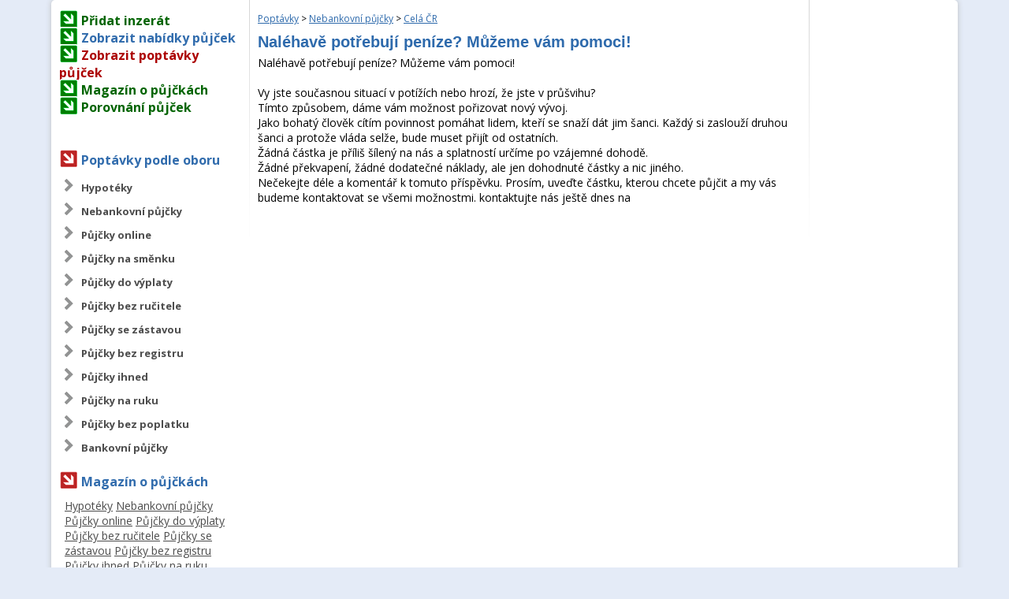

--- FILE ---
content_type: text/html
request_url: https://www.pujckyseznam.cz/poptavky/nebankovni-pujcky/cela-cr/inzerat/8300/nalehave-potrebuji-penize-muzeme-vam-pomoci
body_size: 6681
content:
        <!DOCTYPE html>
        <html lang="cs-cz" dir="ltr">
        <head>
            <meta charset="UTF-8">
            <title>Naléhavě potřebují peníze? Můžeme vám pomoci! - Poptávka: Nebankovní půjčky - Půjčky a úvěry – pujckyseznam.cz</title>
            <meta name="keywords" content="půjčka">
            <meta name="description" content="Naléhavě potřebují peníze? Můžeme vám pomoci!  Vy jste současnou situací v potížích nebo hrozí, že jste v průšvihu? Tímto způsobem, dáme vám možnost pořizovat nový vývoj. Jako bohatý člověk cítím povinnost pomáhat lidem, kteří se snaží dát jim šanci. Každý si zaslouží druhou šanci a protože vláda selže, bude muset přijít od ostatních. Žádná částka je příliš šílený na nás a splatností určíme po vzájemné dohodě. Žádné překvapení, žádné dodatečné náklady, ale jen dohodnuté částky a nic jiného. Nečekejte déle a komentář k tomuto příspěvku. Prosím, uveďte částku, kterou chcete půjčit a my vás budeme kontaktovat se všemi možnostmi. kontaktujte nás ještě dnes na   "/>
            <base href="https://www.pujckyseznam.cz">
            <link rel="shortcut icon" href="/i/favicon.png" type="image/x-icon">

			<script async src="https://pagead2.googlesyndication.com/pagead/js/adsbygoogle.js"></script>
			<script>
			     (adsbygoogle = window.adsbygoogle || []).push({
			          google_ad_client: "ca-pub-6253028143244603",
			          enable_page_level_ads: true
			     });
			</script>
            <script type="text/javascript">

				var _gaq = _gaq || [];
				_gaq.push(['_setAccount', 'UA-10085082-46']);
				_gaq.push(['_setDomainName', 'pujckyseznam.cz']);
				_gaq.push(['_trackPageview']);

				(function () {
					var ga = document.createElement('script');
					ga.type = 'text/javascript';
					ga.async = true;
					ga.src = ('https:' == document.location.protocol ? 'https://ssl' : 'http://www') + '.google-analytics.com/ga.js';
					var s = document.getElementsByTagName('script')[0];
					s.parentNode.insertBefore(ga, s);
				})();

            </script>
			<meta name="robots" content="index,follow">
<meta name="keywords" content="půjčka">
            <link href='https://fonts.googleapis.com/css?family=Open+Sans:400italic,700italic,400,700&subset=latin,latin-ext'
                  rel='stylesheet' type='text/css'>
            <link rel="stylesheet" href="/styl.css" type="text/css">
            <script src="https://ajax.googleapis.com/ajax/libs/jquery/1.7.1/jquery.min.js"
                    type="text/javascript"></script>
            <script src='https://www.google.com/recaptcha/api.js'></script>
            <script type="text/javascript">
				$(document).ready(function () {
					$("#feedmaillink").click(function () {
						$("#feedmail").slideToggle(500);
					});
					$(".morecon").click(function () {
						$(".morecon-show").slideToggle(500);
					});
					$("#kod").click(function () {
						$(this).val("");
					});
					$("input.ast").click(function () {
						$('#astest').val('321');
					});
					$("input.ast").focus(function () {
						$('#astest').val('321');
					});
				});
            </script>
        </head>
        <body>
       <!-- <header>
            <div class="container">
                <a href="/" class="header-logo"><span>Půjčkyseznam.cz</span></a>
                <span class="header-text">
                Vhodně vybraná půjčka <br>Vám ušetří až na úrocích až <strong>desítky tisíc Kč. </strong>
            </span>
                <div class="info-tip">
                    <span class="info-header">TIP: Jak získat slevu?</span>
                    <ul>
                        <li><span>1.</span> Projdete více nabídek a porovnejte</li>
                        <li><span>2.</span> Důležitý faktorem bývá často RPSN</li>
                        <li><span>3.</span> Zjistěte si přesné podmínky půjčky</li>
                        <li><span>4.</span> Dbejte také na přístup poskytovatele půjčky</li>
                    </ul>
                </div>
                <div class="header-products">
                    <table>
                        <tbody>
                        <tr>
                            <th><a href="porovnani-pujcek/" class="header-products-heading">Půjčky</a></th>
                            <td>
                                <ul class="header-products-list">
                                    <li><a href="/porovnani-pujcek/#product-4">Cofidis</a><span>|</span>
                                    </li>
                                    <li>
                                        <a href="/porovnani-pujcek/#product-1">Zonky</a><span>|</span>
                                    </li>
                                    <li><a href="/porovnani-pujcek/#product-3">Acema</a><span>|</span>
                                    </li>
                                    <li><a href="/porovnani-pujcek/#product-6">Via SMS</a><span>|</span></li>
                                    <li><a href="/porovnani-pujcek/#product-110">Pronto půjčka</a><span>|</span>
                                    </li>
                                    <li><a href="/porovnani-pujcek/#product-13">Provident</a><span>|</span></li>
                                    <li>
                                        <a href="/porovnani-pujcek/#product-22">Creditlimit</a><span>|</span>
                                    </li>
                                    <li>
                                        <a href="/porovnani-pujcek/#product-108">Půjčka 7</a><span>|</span>
                                    </li>
                                    <li><a href="/porovnani-pujcek/#product-109">Kamali</a><span>|</span></li>
                                    <li><a href="/porovnani-pujcek/#product-27">VistaCredit</a><span>|</span></li>
                                </ul>
                            </td>
                        </tr>
                        </tbody>
                    </table>
                </div>
            </div>
        </header>
		-->
        <div id="hlblok">
        <!--    <div id="buttons">-->
        <!--        <a href="/nabidky--><!--" class="button--><!--">-->
        <!--            Zobrazit nabídky půjček-->
        <!--        </a><a href="/poptavky--><!--" class="button--><!--">-->
        <!--            Zobrazit poptávky půjček-->
        <!--        </a>-->
        <!--    </div>-->
        <div id="content">
        <!-- <div style="display:block;width:100%;height:90px;background-color:#eee">
		<div style="display:block;width:728px;height:90px;margin: 0 auto;">
		</div>
		</div> -->
        <div class="sloup-l sloup" style="padding-top:1.1em;">
            <span class="nadkat green"><a href="/novy-inzerat"
                                          style="color:darkgreen;font-weight:bold;text-decoration:none">Přidat inzerát</a></span><br>
            <span class="nadkat green"><a href="/nabidky" style="color:#316cad;font-weight:bold;text-decoration:none">Zobrazit nabídky půjček</a></span><br>
            <span class="nadkat green"><a href="/poptavky"
                                          style="color:#ac0000;font-weight:bold;text-decoration:none">Zobrazit poptávky půjček</a></span><br><!--
            <span class="nadkat green"><a href="/clanky" style="color:darkgreen;font-weight:bold;text-decoration:none">Magazín o půjčkách</a></span><br>-->
            <span class="nadkat green"><a href="/magazin" style="color:darkgreen;font-weight:bold;text-decoration:none">Magazín o půjčkách</a></span><br>
            <span class="nadkat green"><a href="/porovnani-pujcek" style="color:darkgreen;font-weight:bold;text-decoration:none">Porovnání půjček</a></span>
        <hr style="border:0;height:0px;background-color:#ccc;margin:15px 0;">
            

            <hr style="border:0;height:0px;background-color:#ccc;margin:15px 0;">
            <span class="nadkat" style="color: #316cad;">Poptávky podle oboru</span>
            <ul class="kat">
				  <li><a href="/poptavky/hypoteky">Hypotéky</a></li>
  <li><a href="/poptavky/nebankovni-pujcky">Nebankovní půjčky</a></li>
  <li><a href="/poptavky/pujcky-online">Půjčky online</a></li>
  <li><a href="/poptavky/pujcky-na-smenku">Půjčky na směnku</a></li>
  <li><a href="/poptavky/pujcky-do-vyplaty">Půjčky do výplaty</a></li>
  <li><a href="/poptavky/pujcky-bez-rucitele">Půjčky bez ručitele</a></li>
  <li><a href="/poptavky/pujcky-se-zastavou">Půjčky se zástavou</a></li>
  <li><a href="/poptavky/pujcky-bez-registru">Půjčky bez registru</a></li>
  <li><a href="/poptavky/pujcky-ihned">Půjčky ihned</a></li>
  <li><a href="/poptavky/pujcky-na-ruku">Půjčky na ruku</a></li>
  <li><a href="/poptavky/pujcky-bez-poplatku">Půjčky bez poplatku</a></li>
  <li><a href="/poptavky/bankovni-pujcky">Bankovní půjčky</a></li>
            </ul>

            <span class="nadkat" style="color: #316cad;">Magazín o půjčkách</span>
            <hr style="border:0;height:0px;background-color:#ccc;margin:5px 0;">
        
            <div style="padding-left:7px;">
            <a href="/magazin/hypoteky" style="color: #4c4c4c;">Hypotéky</a>  <a href="/magazin/nebankovni-pujcky" style="color: #4c4c4c;">Nebankovní půjčky</a>  <a href="/magazin/pujcky-online" style="color: #4c4c4c;">Půjčky online</a>  <a href="/magazin/pujcky-do-vyplaty" style="color: #4c4c4c;">Půjčky do výplaty</a>  <a href="/magazin/pujcky-bez-rucitele" style="color: #4c4c4c;">Půjčky bez ručitele</a>  <a href="/magazin/pujcky-se-zastavou" style="color: #4c4c4c;">Půjčky se zástavou</a>  <a href="/magazin/pujcky-bez-registru" style="color: #4c4c4c;">Půjčky bez registru</a>  <a href="/magazin/pujcky-ihned" style="color: #4c4c4c;">Půjčky ihned</a>  <a href="/magazin/pujcky-na-ruku" style="color: #4c4c4c;">Půjčky na ruku</a>  <a href="/magazin/pujcky-bez-poplatku" style="color: #4c4c4c;">Půjčky bez poplatku</a>  <a href="/magazin/bankovni-pujcky" style="color: #4c4c4c;">Bankovní půjčky</a>              </div>
            <hr style="border:0;height:0px;background-color:#ccc;margin:15px 0;">
            <span class="nadkat" style="color: #316cad;">Ušetřete s námi</span>
            <div align="center">
				            </div>
            <ul class="kat">
				  <li><a href="/porovnani-cen-volani" data-id="22" style="">Porovnání cen volání</a></li>
  <li><a href="/porovnani-cen-elektriny" data-id="23" style="">Porovnání cen elektřiny</a></li>
  <li><a href="/porovnani-cen-plynu" data-id="24" style="">Porovnání cen plynu</a></li>
            </ul>


            <hr style="border:0;height:0px;background-color:#ccc;margin:15px 0;">
            <span class="nadkat" style="color: #316cad;">Kontaktujte nás</span>
            <ul class="kat">
				<li><a href="/kontakt">Kontakt a podmínky</a></li>
            </ul>

            <span class="nadkat" style="color: #316cad;">Doporučujeme</span>
            <ul class="kat">
				<li style="height: auto">
					<a href="https://www.pujckykatalog.cz/">Inzerce na půjčky a úvěry</a>
					<p style="padding: 3px">
						Půjčky a úvěry pro každého. Inzerce bankovních i nebankovních půjček a půjček do výplaty online.
						<br />
						<a href="https://www.pujckykatalog.cz/" style="padding-left: 0">pujckykatalog.cz</a>
					</p>
				</li>
				<li style="height: auto">
					<a href="https://www.pujckyland.cz/">Půjčky - bankovní i nebankovní</a>
					<p style="padding: 3px">
						Inzertní portál pro bankovní i nebankovní a rychlé půjčky. Tisíce inzerátů různých půjček
						<br />
						<a href="https://www.pujckyland.cz/" style="padding-left: 0">pujckyland.cz</a>
					</p>
				</li>
				<li style="height: auto">
					<a href="https://www.pujckyporadna.cz/">Magazín o půjčkách</a>
					<p style="padding: 3px">
						Články a rady na téma půjček a financí. Zajímavé novinky z oblasti úvěrů a financování.
						<br />
						<a href="https://www.pujckyporadna.cz/" style="padding-left: 0">pujckyporadna.cz</a>
					</p>
				</li>
				<li style="height: auto">
					<a href="https://www.usporme.cz/">Elektřina i plyn levněji</a>
					<p style="padding: 3px">
						Neplaťte za energie zbytečně. Porovnejte dodavatele elektřiny a plynu a vyberte si nejlepšího.
						<br />
						<a href="https://www.usporme.cz/" style="padding-left: 0">usporme.cz</a>
					</p>
				</li>
				<li style="height: auto">
					<a href="https://www.pracujemdoma.cz/">Práce doma - nabídky práce</a>
					<p style="padding: 3px">
						Nejširší nabídka práce doma. Možnost přidání nabídky i poptávky na práci na home office.
						<br />
						<a href="https://www.pracujemdoma.cz/" style="padding-left: 0">pracujemdoma.cz</a>
					</p>
				</li>

				<li style="height: auto">
					<a href="https://www.iqtestovani.cz/">IQ test s certifikátem</a>
					<p style="padding: 3px">
						Spolehlivý IQ test online. Dosáhnete výsledku nad 130? Po absolvování testu obdržíte certifikát.
						<br />
						<a href="https://www.iqtestovani.cz/" style="padding-left: 0">iqtestovani.cz</a>
					</p>
				</li>
            </ul>

            
            
			

        </div>
        <div class="sloup-2 sloup">
        <p class="small"><a href="/poptavky/">Poptávky</a> &gt; <a href="/poptavky/nebankovni-pujcky">Nebankovní půjčky</a> &gt; <a href="/poptavky/nebankovni-pujcky/cela-cr">Celá ČR</a></p>


        <h1 class="dia">Naléhavě potřebují peníze? Můžeme vám pomoci!</h1>
        <p>Naléhavě potřebují peníze? Můžeme vám pomoci!<br><br>Vy jste současnou situací v potížích nebo hrozí, že jste v průšvihu?<br>Tímto způsobem, dáme vám možnost pořizovat nový vývoj.<br>Jako bohatý člověk cítím povinnost pomáhat lidem, kteří se snaží dát jim šanci. Každý si zaslouží druhou šanci a protože vláda selže, bude muset přijít od ostatních.<br>Žádná částka je příliš šílený na nás a splatností určíme po vzájemné dohodě.<br>Žádné překvapení, žádné dodatečné náklady, ale jen dohodnuté částky a nic jiného.<br>Nečekejte déle a komentář k tomuto příspěvku. Prosím, uveďte částku, kterou chcete půjčit a my vás budeme kontaktovat se všemi možnostmi. kontaktujte nás ještě dnes na <br><br></p>
        <p class="center">
<style>
.jf-r{display:block;clear:both;margin:10px auto;}

</style>
<div class="jf-r">
<script async src="//pagead2.googlesyndication.com/pagead/js/adsbygoogle.js"></script>
<!-- Pujckyseznam.cz2018 - responzivní - detail inzerátu -->
<ins class="adsbygoogle"
     style="display:block"
     data-ad-client="ca-pub-6253028143244603"
     data-ad-slot="5627873962"
     data-ad-format="auto"
     data-full-width-responsive="true"></ins>
<script>
(adsbygoogle = window.adsbygoogle || []).push({});
</script>
</div>
<div class="jf-r">
<script async src="//pagead2.googlesyndication.com/pagead/js/adsbygoogle.js"></script>
<!-- Pujckyseznam.cz2018 - responzivní - detail inzerátu -->
<ins class="adsbygoogle"
     style="display:block"
     data-ad-client="ca-pub-6253028143244603"
     data-ad-slot="5627873962"
     data-ad-format="auto"
     data-full-width-responsive="true"></ins>
<script>
(adsbygoogle = window.adsbygoogle || []).push({});
</script>
</div>
</p>
		            <h2 class="dia">Kontakty:</h2>
			            <img src="/i/sms.png" alt="SMS" align="left">
            <p class="zvyrazni">Pro získání kontaktu pošlete sms ve tvaru PUJCKA na
                číslo 903 55 99.</p>
            <p>Po odeslání sms obdržíte unikátní kód, díky kterému <strong>zobrazíte kontakty třech libovolných
                    inzerátů.</strong></p>
            <form class="center" method="post" action="/poptavky/nebankovni-pujcky/cela-cr/inzerat/8300/nalehave-potrebuji-penize-muzeme-vam-pomoci">
                <input type="text" id="kod" name="kod" value="Vepište kód sem."><input type="submit" id="skod"
                                                                                       value="Zobrazit kontakt">
            </form>
            <!-- <p class="center"><button class="morecon">Chcete kontakty na více inzerátů?</button></p> -->
            <br>
            <div id="cenik" class="morecon-show" style="display:none">
                <div class="tab1">
                    Pro zobrazení kontaktů<br>
                    <strong>třech</strong><br>
                    inzerátů pošli sms<br>
                    <strong>PUJCKA</strong><br>
                    na číslo<br>
                    <strong>903 55 99</strong><br>
                    <p class="x-small center">Cena jedné SMS je 99Kč</p>
                </div>

                <div class="tab2">
                    Pro zobrazení kontaktů<br>
                    <strong>deseti</strong><br>
                    inzerátů pošli sms<br>
                    <strong>&ldquo;PUJCKA&bdquo;</strong><br>
                    na číslo<br>
                    <strong>902 99 199</strong><br>
                    <p class="x-small center">Cena jedné SMS je 199Kč</p>
                </div>

                <div class="tab3">
                    Pro zobrazení kontaktů<br>
                    <strong>třiceti</strong><br>
                    inzerátů pošli sms<br>
                    <strong>&ldquo;PUJCKA&bdquo;</strong><br>
                    na číslo<br>
                    <strong>902 99 399</strong><br>
                    <p class="x-small center">Cena jedné SMS je 399Kč</p>
                </div>
            </div>
            <h3 class="dia">Proč je kontakt zpoplatněný?</h3>
			                <p>Díky zpoplatnění kontaktu je zaručeno, že kontakt na poptávajícího uvidí pouze omezený počet
                    úvěrových společností a poskytovatelů půjček, tím pádem je vysoká pravděpodobnost, že poptávající
                    využije právě Vaší nabídky a vezme si půjčku od Vás.</p>
				
            <p class="small">Technicky zajišťuje ATS Praha, infolinka 776 999 199, e-mail: reklamace@atspraha.cz, cena
                jedné SMS je 99 Kč včetně DPH, www.platmobilem.cz .</p>
			        <!--##-->
<!--<h2>Podobné inzeráty</h2>-->
<script async src="//pagead2.googlesyndication.com/pagead/js/adsbygoogle.js"></script>
<!-- Pujckyseznam2018detailnadvypiseminzeratu -->
<ins class="adsbygoogle"
     style="display:block"
     data-ad-client="ca-pub-6253028143244603"
     data-ad-slot="8029011296"
     data-ad-format="link"
     data-full-width-responsive="true"></ins>
<script>
(adsbygoogle = window.adsbygoogle || []).push({});
</script>
<script async src="//pagead2.googlesyndication.com/pagead/js/adsbygoogle.js"></script>
<!-- PujckyDetailinzeratu2nadvypiseminzwratu -->
<ins class="adsbygoogle"
     style="display:block"
     data-ad-client="ca-pub-6253028143244603"
     data-ad-slot="1164220045"
     data-ad-format="link"
     data-full-width-responsive="true"></ins>
<script>
(adsbygoogle = window.adsbygoogle || []).push({});
</script>
<table class="inzer">
  <tr class="tab1 cursor-pointer" onclick="location.href='/poptavky/nebankovni-pujcky/jihocesky-kraj/inzerat/1488/kdo-pujci'">
    <td><a href="/poptavky/nebankovni-pujcky/jihocesky-kraj/inzerat/1488/kdo-pujci">Poptávka: kdo půjčí</a></td>
  </tr>
  <tr class="tab1nh cursor-pointer" onclick="location.href='/poptavky/nebankovni-pujcky/jihocesky-kraj/inzerat/1488/kdo-pujci'">
    <td>Najde se slušný člověk,který půjčí 10 tis. s měsíční splátkou 1300,-</td>
  </tr>
  <tr class="pop" colspan="2">
    <td></td>
  </tr>

  <tr class="tab2 cursor-pointer" onclick="location.href='/poptavky/nebankovni-pujcky/cela-cr/inzerat/1421/prosba-cestne-jednani'">
    <td><a href="/poptavky/nebankovni-pujcky/cela-cr/inzerat/1421/prosba-cestne-jednani">Poptávka: prosba, čestné jednání</a></td>
  </tr>
  <tr class="tab2nh cursor-pointer" onclick="location.href='/poptavky/nebankovni-pujcky/cela-cr/inzerat/1421/prosba-cestne-jednani'">
    <td>Chtěl bych moc požádat o pomoc. Potřeboval bych částku 500.000 až 800.000 kč na dobu 5-7 let dle nabídky a dohody. 
banka mě nevyhověla s konsolidací a díky tomu jsem se dostal do problému a ohrozil tak rodinu na které mě záleží nejvíce.
prosím naj...</td>
  </tr>
  <tr class="pop" colspan="2">
    <td></td>
  </tr>

  <tr class="tab1 cursor-pointer" onclick="location.href='/poptavky/nebankovni-pujcky/zlinsky-kraj/inzerat/1532/pujci-nekdo-solidni-na-rozjezd-podnikani-popripade-spoluprace'">
    <td><a href="/poptavky/nebankovni-pujcky/zlinsky-kraj/inzerat/1532/pujci-nekdo-solidni-na-rozjezd-podnikani-popripade-spoluprace">Poptávka: Půjčí někdo solidní na rozjezd podnikání? Popřípad...</a></td>
  </tr>
  <tr class="tab1nh cursor-pointer" onclick="location.href='/poptavky/nebankovni-pujcky/zlinsky-kraj/inzerat/1532/pujci-nekdo-solidni-na-rozjezd-podnikani-popripade-spoluprace'">
    <td>Dobrý den najde se solidní člověk co by mě pomohl s financováním na podnikání? Možno spolupráce dle dohody! S pěchá-děkuji!
</td>
  </tr>
  <tr class="pop" colspan="2">
    <td></td>
  </tr>

  <tr class="tab2 cursor-pointer" onclick="location.href='/poptavky/pujcky-na-smenku/liberecky-kraj/inzerat/8838/poptavam-pujcku'">
    <td><a href="/poptavky/pujcky-na-smenku/liberecky-kraj/inzerat/8838/poptavam-pujcku">Poptávka: Poptávám půjčku</a></td>
  </tr>
  <tr class="tab2nh cursor-pointer" onclick="location.href='/poptavky/pujcky-na-smenku/liberecky-kraj/inzerat/8838/poptavam-pujcku'">
    <td>Poptávám půjčku ve výši 30 tis a dobou splatnosti max 18 měsíců.Jsem OSVČ od 1/2014 s pravidelným příjmem,bohužel se záznamem v registru.Děkuji za případnou nabídku</td>
  </tr>
  <tr class="pop" colspan="2">
    <td></td>
  </tr>

  <tr class="tab1 cursor-pointer" onclick="location.href='/poptavky/nebankovni-pujcky/zlinsky-kraj/inzerat/2088/kdo-pujci-penize-bez-zbytecnych-prutahu-z-rozumnym-urokem'">
    <td><a href="/poptavky/nebankovni-pujcky/zlinsky-kraj/inzerat/2088/kdo-pujci-penize-bez-zbytecnych-prutahu-z-rozumnym-urokem">Poptávka: Kdo půjčí peníze bez zbytečných průtahů z rozumným...</a></td>
  </tr>
  <tr class="tab1nh cursor-pointer" onclick="location.href='/poptavky/nebankovni-pujcky/zlinsky-kraj/inzerat/2088/kdo-pujci-penize-bez-zbytecnych-prutahu-z-rozumnym-urokem'">
    <td>Kdo prosím půjčí peníze bez prokazování příjmu,bez registru,bez ručení nemovitostí,bez poplatků předem a ježdění po celé čr z rozumným úrokem a solidním jednáním? Děkuji</td>
  </tr>
  <tr class="pop" colspan="2">
    <td></td>
  </tr>

  <tr class="tab2 cursor-pointer" onclick="location.href='/poptavky/nebankovni-pujcky/cela-cr/inzerat/2157/kdo-pujci'">
    <td><a href="/poptavky/nebankovni-pujcky/cela-cr/inzerat/2157/kdo-pujci">Poptávka: Kdo půjčí</a></td>
  </tr>
  <tr class="tab2nh cursor-pointer" onclick="location.href='/poptavky/nebankovni-pujcky/cela-cr/inzerat/2157/kdo-pujci'">
    <td>Jsem zaměstnaný pod agenturou a jsem v registru dlužníků.Potřebuji půjčit velmi nutně 20 000,- bez ohledu na úrokovou sazbu,s tím,že jsem schopný splácet měsíčně 2 000,-.</td>
  </tr>
  <tr class="pop" colspan="2">
    <td></td>
  </tr>

  <tr class="tab1 cursor-pointer" onclick="location.href='/poptavky/nebankovni-pujcky/cela-cr/inzerat/2161/poptavam-pujcku'">
    <td><a href="/poptavky/nebankovni-pujcky/cela-cr/inzerat/2161/poptavam-pujcku">Poptávka: poptavam pujcku</a></td>
  </tr>
  <tr class="tab1nh cursor-pointer" onclick="location.href='/poptavky/nebankovni-pujcky/cela-cr/inzerat/2161/poptavam-pujcku'">
    <td>Prosím nějakého slušného a solidniho cloveka o poskytnuti půjčky 250000 Kč se splatkou 4000 Kč měsíčně. Vse splatím. Jen solidní nabidky. Dekuji</td>
  </tr>
  <tr class="pop" colspan="2">
    <td></td>
  </tr>

  <tr class="tab2 cursor-pointer" onclick="location.href='/poptavky/nebankovni-pujcky/zlinsky-kraj/inzerat/2196/pujci-me-nekdo'">
    <td><a href="/poptavky/nebankovni-pujcky/zlinsky-kraj/inzerat/2196/pujci-me-nekdo">Poptávka: půjčí mě někdo?</a></td>
  </tr>
  <tr class="tab2nh cursor-pointer" onclick="location.href='/poptavky/nebankovni-pujcky/zlinsky-kraj/inzerat/2196/pujci-me-nekdo'">
    <td>Dobrý den prosím půjčí mě někdo 30 000,-kč? Jsem v registru a nemám čím ručit.Děkuji spěchá.</td>
  </tr>
  <tr class="pop" colspan="2">
    <td></td>
  </tr>

  <tr class="tab1 cursor-pointer" onclick="location.href='/poptavky/nebankovni-pujcky/cela-cr/inzerat/8481/hledam-pujcku-na-nakup-nemovitosti'">
    <td><a href="/poptavky/nebankovni-pujcky/cela-cr/inzerat/8481/hledam-pujcku-na-nakup-nemovitosti">Poptávka: Hledám půjčku na nákup nemovitosti.</a></td>
  </tr>
  <tr class="tab1nh cursor-pointer" onclick="location.href='/poptavky/nebankovni-pujcky/cela-cr/inzerat/8481/hledam-pujcku-na-nakup-nemovitosti'">
    <td>Hledám půjčku na nákup nemovitosti, kterou po době dvou let prodám a půjčku i s navýšením vrátím.</td>
  </tr>
  <tr class="pop" colspan="2">
    <td></td>
  </tr>

  <tr class="tab2 cursor-pointer" onclick="location.href='/poptavky/nebankovni-pujcky/cela-cr/inzerat/8756/koupim-lesy-kdekoliv-v-cr'">
    <td><a href="/poptavky/nebankovni-pujcky/cela-cr/inzerat/8756/koupim-lesy-kdekoliv-v-cr">Poptávka: Koupím lesy, kdekoliv v ČR</a></td>
  </tr>
  <tr class="tab2nh cursor-pointer" onclick="location.href='/poptavky/nebankovni-pujcky/cela-cr/inzerat/8756/koupim-lesy-kdekoliv-v-cr'">
    <td>Koupíme lesy po celé ČR, lesy vykupujeme i s pozemky za nejvyšší možné tržní ceny. Případně, pokud nechcete prodat pozemek, vykoupíme i jen dřevo na stojato v lese. Máme zájem jak o malé lesy, tak i o velké lesní celky v řádech stovek nebo tisíců hek...</td>
  </tr>
  <tr class="pop" colspan="2">
    <td></td>
  </tr>

</table> <!--##-->
		        </div>
        <div class="sloup-3 sloup">
            <!--<span>REKLAMA</span><br>-->

			<script async src="//pagead2.googlesyndication.com/pagead/js/adsbygoogle.js"></script>
<!-- Pujckyseznam.cz2018 - responzivní - detail inzerátu -->
<ins class="adsbygoogle"
     style="display:block"
     data-ad-client="ca-pub-6253028143244603"
     data-ad-slot="5627873962"
     data-ad-format="auto"
     data-full-width-responsive="true"></ins>
<script>
(adsbygoogle = window.adsbygoogle || []).push({});
</script>
            <!--
            <a href="http://www.usporme.cz/" target="_blank">
                <img src="/usporme600.jpg" alt="usporme600.jpg, 93kB" title="Uspořme.cz" height="600" width="160">
            </a>
            <p>USPORME.CZ - Porovnání cen
                Půjčky, elektřina, plyn, pojištění, mobilní tarify.
                Porovnejte nabídky a vyberte si nejvýhodnější.
            </p>
            <a href="http://www.usporme.cz">www.usporme.cz</a>
        -->
        </div>
        <div style="clear:both"></div>
        </div>
        <div id="footer">
            <div class="fsloup-1 fsloup">
                Copyright &copy; 2025                <br><br>
                <img src="i/logo-grey.png" alt="Logo Grey, NabídkyPrací.cz">
            </div>
            <div class="fsloup-2 fsloup">
                <p>Půjčky snadno,<br/>rychle a pro každého.
                </p>
            </div>
            <div class="fsloup-3 fsloup">
                <ul class="fnav">
                    <!--  <li><a href="/podminky-pouzivani">Podmínky používání</a></li> -->
                    <li>
                        <a href="/tarify-ceny">Tarify a ceny</a>
                    </li>
                    <li>
                        <a href="/novy-inzerat">Inzerujte zde</a>
                    </li>
                    <li>
                        <a href="/kontakt">Kontakt</a>
                    </li>
                    <li>
                        <a href="https://www.pujckyseznam.cz/ochranaudaju.pdf">GDPR</a>
                    </li>
                </ul>
            </div>
        </div>
        </div>
        </body>
        </html>
		

--- FILE ---
content_type: text/html; charset=utf-8
request_url: https://www.google.com/recaptcha/api2/aframe
body_size: -88
content:
<!DOCTYPE HTML><html><head><meta http-equiv="content-type" content="text/html; charset=UTF-8"></head><body><script nonce="SEeJsupNQTFA4mgSs2Rp2w">/** Anti-fraud and anti-abuse applications only. See google.com/recaptcha */ try{var clients={'sodar':'https://pagead2.googlesyndication.com/pagead/sodar?'};window.addEventListener("message",function(a){try{if(a.source===window.parent){var b=JSON.parse(a.data);var c=clients[b['id']];if(c){var d=document.createElement('img');d.src=c+b['params']+'&rc='+(localStorage.getItem("rc::a")?sessionStorage.getItem("rc::b"):"");window.document.body.appendChild(d);sessionStorage.setItem("rc::e",parseInt(sessionStorage.getItem("rc::e")||0)+1);localStorage.setItem("rc::h",'1765872840001');}}}catch(b){}});window.parent.postMessage("_grecaptcha_ready", "*");}catch(b){}</script></body></html>

--- FILE ---
content_type: text/css
request_url: https://www.pujckyseznam.cz/styl.css
body_size: 3757
content:
body {
	font-size: 14px;
	font-family: 'Open Sans', Arial;
	/*background: #d9e5f9 url(i/bg.png) scroll top repeat-x;*/
	background: #e4ebf7;
	padding: 0;
	margin: 0;
}

#hlblok, #head, #buttons, #nadkat, #ill, #hlavnistranaodkaz, .pop, div#cenik div {
	display: block;
}

#hlblok {
	width: 1150px;
	margin: 0 auto 0 auto;
}

p {
	float: left;
	display: block;
	width: 100%;
	clear: both;
	margin-top: 0;
	margin-bottom: 5px;
}

p:before, p:after {
	display: block;
	content: '';
	clear: both;
}

.stred.image p{
	width: 76%;
	clear: inherit;
}
.stred.image .spodek{
	width: 100%;
	clear: both;
}

img {
	border: 0;
}

#head {
	height: 170px;
	background: transparent url(i/bg-head.png) scroll left top no-repeat;
}

#ill {
	float: right;
	width: 400px;
	height: 170px;
	background: transparent url(i/slecna.jpg) scroll top no-repeat;
	margin-right: 20px;
}

#hlavnistranaodkaz {
	float: left;
	width: 400px;
	height: 100px;
	cursor: pointer;
	margin-top: 35px
}

#buttons {
	height: 43px;
	width: 950px;
	padding: 0;
	margin: 0;
}

.button {
	height: 36px;
	width: 470px;
	display: inline-block;
	background-image: url(i/button.png);
	text-align: center;
	color: white !important;
	text-decoration: none;
	font-size: 20px;
	padding-top: 7px;
}

.bo {
	background-image: url(i/buttono.png);
}

.button:hover {
	text-decoration: underline;
}

#content {
	width: 1150px;
	-webkit-box-shadow: 0px 0px 7px 0px #bebfc0;
	-moz-box-shadow: 0px 0px 7px 0px #bebfc0;
	box-shadow: 0px 0px 7px 0px #bebfc0;
	-webkit-border-radius: 5px;
	-moz-border-radius: 5px;
	border-radius: 5px;
	background-color: white;
}

.sloup, .fsloup {
	padding: 10px;
	min-height: 300px;
	display: inline-block;
	float: left;
}

.fsloup {
	min-height: 140px;
}

.sloup-l, .sloup-2 {
	background: transparent url(i/pre.png) scroll right top no-repeat;
}

.fsloup-1, .fsloup-2 {
	background: transparent url(i/pre.png) scroll right top no-repeat;
}

.sloup-l {
	width: 232px;
}

.sloup-2 {
	width: 690px;
}

.sloup-3 {
	width: 168px;
	text-align: center;
}

.fsloup-1 {
	width: 303px;
	text-align: center;
	font-weight: bold;
}

.fsloup-2 {
	width: 392px;
	text-align: center;
}

.fsloup-2 p {
	font-size: 26px;
	color: #8fadce;
	margin-top: 40px;
	margin-bottom: 0;
}

.fsloup-3 {
	width: 195px;
}

.sloup-3 span {
	font-size: 10px;
	color: #aaa;
}

#footer {
	color: #b5b5b5;
	font-size: 12px;
}

h1, h2, h3, h4, h5 {
	float: left;
	display: block;
	width: 100%;
	clear: both;
	font-family: Arial;
	margin-top: 5px;
	margin-bottom: 5px;
	color: #2e6aac;
}

/*h1{font-size:36px;line-height:32px;margin-bottom:0;}
h2{font-size:30px;line-height:12px;}
h3{font-size:26px;}
h1.dia{font-size:20px;line-height:20px;}
h2.dia{font-size:18px;}
h3.dia{font-size:16px;}*/
h1 {
	font-size: 20px;
}

h2 {
	font-size: 16px;
}

h3 {
	font-size: 14px;
}

.nadkat {
	padding-left: 28px;
	padding-top: 4px;
	color: #ac0000;
	font-size: 16px;
	font-weight: bold;
	background: transparent url(i/iko-sip.gif) scroll left no-repeat;
	height: 21px
}

.nadkat.green {
	background: transparent url(i/iko-sip.png) scroll left no-repeat;
}

ul.kat {
	list-style-image: url(i/iko-sip2.gif);
	font-size: 13px;
	padding-left: 25px;
}

ul.kat li a {
	vertical-align: top;
	color: #4c4c4c;
	text-decoration: none;
	font-weight: 700;
	padding-left: 3px;
}

ul.kat li a:hover {
	color: black;
}

ul.kat li {
	height: 30px;
	padding-top: 0;
}

ul.fnav {
	list-style-image: url(i/iko-sip2s.png);
	font-size: 12px;
}

ul.fnav li a {
	vertical-align: top;
	color: #b5b5b5;
	text-decoration: none;
}

ul.fnav li a:hover {
	color: #999;
}

ul.fnav li {
	height: 20px;
}

.center {
	text-align: center
}

.right {
	float: right
}

.dia {
	font-family: Arial;
}

.small {
	font-size: 12px;
	float: left;
	display: block;
	width: 100%;
	margin-top: 5px;
}

.x-small {
	font-size: 10px;
}

.bold {
	font-weight: bold;
}

a {
	color: #2e6aac
}

a:hover {
	color: #ac0000
}

table.inzer {
	padding-top: 15px;
	width: 100%;
}

table.inzer tr a {
	color: #0D3B66;
	font-weight: bold;
	text-decoration: none;
}

table.inzer tr:hover a {
	color: #0D3B66;
	font-weight: bold;
	text-decoration: underline;
}

table.inzer tr {
}

table.inzer tr td {
	-webkit-border-radius: 5px;
	-moz-border-radius: 5px;
	border-radius: 5px;
	padding-top: 8px;
	padding-bottom: 8px;
	padding-left: 5px;
	padding-right: 5px;
}

table.inzer tr.tab1, table.inzer tr.tab1nh {
	background-color: #f1f1f1
}

table.inzer tr.tab2, table.inzer tr.tab2nh {
	background-color: #f8f8f8
}

table.inzer tr.tab1:hover {
	background-color: #e1e1e8
}

table.inzer tr.tab2:hover {
	background-color: #e8e8f1
}

table.inzer tr.tab1.topInzerce, table.inzer tr.tab1nh.topInzerce {
	background-color: #ff9;
}

table.inzer tr.tab2.topInzerce, table.inzer tr.tab2nh.topInzerce {
	background-color: #ffa
}

table.inzer tr.tab1.topInzerce:hover {
	background-color: #ffb
}

table.inzer tr.tab2.topInzerce:hover {
	background-color: #ffc
}

table.inzer tr.topInzerce td {
	-webkit-box-shadow: 0px 0px 4px 0px #888;
	-moz-box-shadow: 0px 0px 4px 0px #888;
	box-shadow: 0px 0px 4px 0px #888;
}

.pop {
	height: 5px;
}

.zvyrazni {
	color: #ac0000;
	font-weight: bold;
	font-size: 18px;
	padding: 10px 0 10px 0;
	text-align: center
}

#kod, #skod, .morecon {
	font-weight: bold;
	padding: 5px;
	-webkit-border-radius: 5px;
	-moz-border-radius: 5px;
	border-radius: 5px;
}

#kod {
	font-size: 16px;
	width: 170px;
	text-align: center;
	border: 1px solid #ccc;
	background: rgb(255, 255, 255); /* Old browsers */
	background: -moz-linear-gradient(top, rgba(255, 255, 255, 1) 0%, rgba(232, 232, 232, 1) 100%); /* FF3.6+ */
	background: -webkit-gradient(linear, left top, left bottom, color-stop(0%, rgba(255, 255, 255, 1)), color-stop(100%, rgba(232, 232, 232, 1))); /* Chrome,Safari4+ */
	background: -webkit-linear-gradient(top, rgba(255, 255, 255, 1) 0%, rgba(232, 232, 232, 1) 100%); /* Chrome10+,Safari5.1+ */
	background: -o-linear-gradient(top, rgba(255, 255, 255, 1) 0%, rgba(232, 232, 232, 1) 100%); /* Opera 11.10+ */
	background: -ms-linear-gradient(top, rgba(255, 255, 255, 1) 0%, rgba(232, 232, 232, 1) 100%); /* IE10+ */
	background: linear-gradient(top, rgba(255, 255, 255, 1) 0%, rgba(232, 232, 232, 1) 100%); /* W3C */
	filter: progid:DXImageTransform.Microsoft.gradient(startColorstr='#ffffff', endColorstr='#e8e8e8', GradientType=0); /* IE6-9 */
}

#skod {
	margin-left: 10px;
	cursor: pointer;
	color: white;
	font-size: 16px;
	width: 160px;
	text-align: center;
	border: 1px solid #600;
	background: rgb(207, 0, 0); /* Old browsers */
	background: -moz-linear-gradient(top, rgba(207, 0, 0, 1) 0%, rgba(169, 0, 0, 1) 98%, rgba(137, 0, 0, 1) 100%); /* FF3.6+ */
	background: -webkit-gradient(linear, left top, left bottom, color-stop(0%, rgba(207, 0, 0, 1)), color-stop(98%, rgba(169, 0, 0, 1)), color-stop(100%, rgba(137, 0, 0, 1))); /* Chrome,Safari4+ */
	background: -webkit-linear-gradient(top, rgba(207, 0, 0, 1) 0%, rgba(169, 0, 0, 1) 98%, rgba(137, 0, 0, 1) 100%); /* Chrome10+,Safari5.1+ */
	background: -o-linear-gradient(top, rgba(207, 0, 0, 1) 0%, rgba(169, 0, 0, 1) 98%, rgba(137, 0, 0, 1) 100%); /* Opera 11.10+ */
	background: -ms-linear-gradient(top, rgba(207, 0, 0, 1) 0%, rgba(169, 0, 0, 1) 98%, rgba(137, 0, 0, 1) 100%); /* IE10+ */
	background: linear-gradient(top, rgba(207, 0, 0, 1) 0%, rgba(169, 0, 0, 1) 98%, rgba(137, 0, 0, 1) 100%); /* W3C */
	filter: progid:DXImageTransform.Microsoft.gradient(startColorstr='#cf0000', endColorstr='#890000', GradientType=0); /* IE6-9 */
}

#skod:hover {
	background: rgb(255, 0, 0); /* Old browsers */
	background: -moz-linear-gradient(top, rgba(255, 0, 0, 1) 0%, rgba(206, 0, 0, 1) 98%, rgba(178, 0, 0, 1) 100%); /* FF3.6+ */
	background: -webkit-gradient(linear, left top, left bottom, color-stop(0%, rgba(255, 0, 0, 1)), color-stop(98%, rgba(206, 0, 0, 1)), color-stop(100%, rgba(178, 0, 0, 1))); /* Chrome,Safari4+ */
	background: -webkit-linear-gradient(top, rgba(255, 0, 0, 1) 0%, rgba(206, 0, 0, 1) 98%, rgba(178, 0, 0, 1) 100%); /* Chrome10+,Safari5.1+ */
	background: -o-linear-gradient(top, rgba(255, 0, 0, 1) 0%, rgba(206, 0, 0, 1) 98%, rgba(178, 0, 0, 1) 100%); /* Opera 11.10+ */
	background: -ms-linear-gradient(top, rgba(255, 0, 0, 1) 0%, rgba(206, 0, 0, 1) 98%, rgba(178, 0, 0, 1) 100%); /* IE10+ */
	background: linear-gradient(top, rgba(255, 0, 0, 1) 0%, rgba(206, 0, 0, 1) 98%, rgba(178, 0, 0, 1) 100%); /* W3C */
	filter: progid:DXImageTransform.Microsoft.gradient(startColorstr='#ff0000', endColorstr='#b20000', GradientType=0); /* IE6-9 */
}

.morecon {
	color: white;
	border: 1px solid #5a5;
	width: 250px;
	font-size: 12px;
	background: rgb(103, 218, 0); /* Old browsers */
	background: -moz-linear-gradient(top, rgba(103, 218, 0, 1) 0%, rgba(79, 168, 0, 1) 100%); /* FF3.6+ */
	background: -webkit-gradient(linear, left top, left bottom, color-stop(0%, rgba(103, 218, 0, 1)), color-stop(100%, rgba(79, 168, 0, 1))); /* Chrome,Safari4+ */
	background: -webkit-linear-gradient(top, rgba(103, 218, 0, 1) 0%, rgba(79, 168, 0, 1) 100%); /* Chrome10+,Safari5.1+ */
	background: -o-linear-gradient(top, rgba(103, 218, 0, 1) 0%, rgba(79, 168, 0, 1) 100%); /* Opera 11.10+ */
	background: -ms-linear-gradient(top, rgba(103, 218, 0, 1) 0%, rgba(79, 168, 0, 1) 100%); /* IE10+ */
	background: linear-gradient(top, rgba(103, 218, 0, 1) 0%, rgba(79, 168, 0, 1) 100%); /* W3C */
	filter: progid:DXImageTransform.Microsoft.gradient(startColorstr='#67da00', endColorstr='#4fa800', GradientType=0); /* IE6-9 */
	text-shadow: 1px 1px 3px #333;
	filter: dropshadow(color=#333, offx=1, offy=1);
}

.morecon-show {
	height: 230px;
}

table#ni {
	width: 100%
}

table#ni tr td span {
	font-size: 9px;
	font-style: italic;
}

table#ni input, table#ni textarea {
	width: 300px;
	padding: 5px;
	margin: 0;
	-webkit-border-radius: 3px;
	-moz-border-radius: 3px;
	border-radius: 3px;
	border: 1px solid #ccc;
	background: rgb(255, 255, 255); /* Old browsers */
	background: -moz-linear-gradient(top, rgba(255, 255, 255, 1) 0%, rgba(229, 229, 229, 1) 100%); /* FF3.6+ */
	background: -webkit-gradient(linear, left top, left bottom, color-stop(0%, rgba(255, 255, 255, 1)), color-stop(100%, rgba(229, 229, 229, 1))); /* Chrome,Safari4+ */
	background: -webkit-linear-gradient(top, rgba(255, 255, 255, 1) 0%, rgba(229, 229, 229, 1) 100%); /* Chrome10+,Safari5.1+ */
	background: -o-linear-gradient(top, rgba(255, 255, 255, 1) 0%, rgba(229, 229, 229, 1) 100%); /* Opera 11.10+ */
	background: -ms-linear-gradient(top, rgba(255, 255, 255, 1) 0%, rgba(229, 229, 229, 1) 100%); /* IE10+ */
	background: linear-gradient(top, rgba(255, 255, 255, 1) 0%, rgba(229, 229, 229, 1) 100%); /* W3C */
	filter: progid:DXImageTransform.Microsoft.gradient(startColorstr='#ffffff', endColorstr='#e5e5e5', GradientType=0); /* IE6-9 */
}

table#ni textarea {
	height: 65px;
}

table#ni input[type="checkbox"] {
	width: 24px !important;
}

table#ni input[type="submit"] {
	font-weight: bold;
}

div#cenik div {
	font-size: 14px;
	text-align: center;
	float: left;
	color: white;
	width: 143px;
	padding: 5px;
	height: 180px;
	margin-right: 10px;
	padding-top: 30px;
	-webkit-border-radius: 5px;
	-moz-border-radius: 5px;
	border-radius: 5px;
	-webkit-box-shadow: 0px 0px 5px 0px #aaa;
	-moz-box-shadow: 0px 0px 5px 0px #aaa;
	box-shadow: 0px 0px 5px 0px #aaa;
	text-shadow: 1px 1px 3px #333;
	filter: dropshadow(color=#333, offx=1, offy=1);
}

div#cenik div strong {
	font-size: 20px;
}

div#cenik div.tab1 {
	background: rgb(218, 0, 0); /* Old browsers */
	background: -moz-linear-gradient(top, rgba(218, 0, 0, 1) 0%, rgba(169, 0, 0, 1) 100%); /* FF3.6+ */
	background: -webkit-gradient(linear, left top, left bottom, color-stop(0%, rgba(218, 0, 0, 1)), color-stop(100%, rgba(169, 0, 0, 1))); /* Chrome,Safari4+ */
	background: -webkit-linear-gradient(top, rgba(218, 0, 0, 1) 0%, rgba(169, 0, 0, 1) 100%); /* Chrome10+,Safari5.1+ */
	background: -o-linear-gradient(top, rgba(218, 0, 0, 1) 0%, rgba(169, 0, 0, 1) 100%); /* Opera 11.10+ */
	background: -ms-linear-gradient(top, rgba(218, 0, 0, 1) 0%, rgba(169, 0, 0, 1) 100%); /* IE10+ */
	background: linear-gradient(top, rgba(218, 0, 0, 1) 0%, rgba(169, 0, 0, 1) 100%); /* W3C */
	filter: progid:DXImageTransform.Microsoft.gradient(startColorstr='#da0000', endColorstr='#a90000', GradientType=0); /* IE6-9 */
}

div#cenik div.tab2 {
	background: rgb(103, 218, 0); /* Old browsers */
	background: -moz-linear-gradient(top, rgba(103, 218, 0, 1) 0%, rgba(79, 168, 0, 1) 100%); /* FF3.6+ */
	background: -webkit-gradient(linear, left top, left bottom, color-stop(0%, rgba(103, 218, 0, 1)), color-stop(100%, rgba(79, 168, 0, 1))); /* Chrome,Safari4+ */
	background: -webkit-linear-gradient(top, rgba(103, 218, 0, 1) 0%, rgba(79, 168, 0, 1) 100%); /* Chrome10+,Safari5.1+ */
	background: -o-linear-gradient(top, rgba(103, 218, 0, 1) 0%, rgba(79, 168, 0, 1) 100%); /* Opera 11.10+ */
	background: -ms-linear-gradient(top, rgba(103, 218, 0, 1) 0%, rgba(79, 168, 0, 1) 100%); /* IE10+ */
	background: linear-gradient(top, rgba(103, 218, 0, 1) 0%, rgba(79, 168, 0, 1) 100%); /* W3C */
	filter: progid:DXImageTransform.Microsoft.gradient(startColorstr='#67da00', endColorstr='#4fa800', GradientType=0); /* IE6-9 */
}

div#cenik div.tab3 {
	background: rgb(0, 133, 218); /* Old browsers */
	background: -moz-linear-gradient(top, rgba(0, 133, 218, 1) 0%, rgba(0, 103, 168, 1) 100%); /* FF3.6+ */
	background: -webkit-gradient(linear, left top, left bottom, color-stop(0%, rgba(0, 133, 218, 1)), color-stop(100%, rgba(0, 103, 168, 1))); /* Chrome,Safari4+ */
	background: -webkit-linear-gradient(top, rgba(0, 133, 218, 1) 0%, rgba(0, 103, 168, 1) 100%); /* Chrome10+,Safari5.1+ */
	background: -o-linear-gradient(top, rgba(0, 133, 218, 1) 0%, rgba(0, 103, 168, 1) 100%); /* Opera 11.10+ */
	background: -ms-linear-gradient(top, rgba(0, 133, 218, 1) 0%, rgba(0, 103, 168, 1) 100%); /* IE10+ */
	background: linear-gradient(top, rgba(0, 133, 218, 1) 0%, rgba(0, 103, 168, 1) 100%); /* W3C */
	filter: progid:DXImageTransform.Microsoft.gradient(startColorstr='#0085da', endColorstr='#0067a8', GradientType=0); /* IE6-9 */
}

.uspech, .neuspech {
	font-size: 14px;
	text-align: center;
	float: left;
	color: white;
	width: 480px;
	padding: 5px;
	margin-right: 10px;
	padding-top: 10px;
	padding-bottom: 10px;
	-webkit-border-radius: 5px;
	-moz-border-radius: 5px;
	border-radius: 5px;
	-webkit-box-shadow: 0px 0px 5px 0px #aaa;
	-moz-box-shadow: 0px 0px 5px 0px #aaa;
	box-shadow: 0px 0px 5px 0px #aaa;
	text-shadow: 1px 1px 3px #333;
	filter: dropshadow(color=#333, offx=1, offy=1);
}

.uspech {
	background: rgb(103, 218, 0); /* Old browsers */
	background: -moz-linear-gradient(top, rgba(103, 218, 0, 1) 0%, rgba(79, 168, 0, 1) 100%); /* FF3.6+ */
	background: -webkit-gradient(linear, left top, left bottom, color-stop(0%, rgba(103, 218, 0, 1)), color-stop(100%, rgba(79, 168, 0, 1))); /* Chrome,Safari4+ */
	background: -webkit-linear-gradient(top, rgba(103, 218, 0, 1) 0%, rgba(79, 168, 0, 1) 100%); /* Chrome10+,Safari5.1+ */
	background: -o-linear-gradient(top, rgba(103, 218, 0, 1) 0%, rgba(79, 168, 0, 1) 100%); /* Opera 11.10+ */
	background: -ms-linear-gradient(top, rgba(103, 218, 0, 1) 0%, rgba(79, 168, 0, 1) 100%); /* IE10+ */
	background: linear-gradient(top, rgba(103, 218, 0, 1) 0%, rgba(79, 168, 0, 1) 100%); /* W3C */
	filter: progid:DXImageTransform.Microsoft.gradient(startColorstr='#67da00', endColorstr='#4fa800', GradientType=0); /* IE6-9 */
}

.neuspech {
	background: rgb(218, 0, 0); /* Old browsers */
	background: -moz-linear-gradient(top, rgba(218, 0, 0, 1) 0%, rgba(169, 0, 0, 1) 100%); /* FF3.6+ */
	background: -webkit-gradient(linear, left top, left bottom, color-stop(0%, rgba(218, 0, 0, 1)), color-stop(100%, rgba(169, 0, 0, 1))); /* Chrome,Safari4+ */
	background: -webkit-linear-gradient(top, rgba(218, 0, 0, 1) 0%, rgba(169, 0, 0, 1) 100%); /* Chrome10+,Safari5.1+ */
	background: -o-linear-gradient(top, rgba(218, 0, 0, 1) 0%, rgba(169, 0, 0, 1) 100%); /* Opera 11.10+ */
	background: -ms-linear-gradient(top, rgba(218, 0, 0, 1) 0%, rgba(169, 0, 0, 1) 100%); /* IE10+ */
	background: linear-gradient(top, rgba(218, 0, 0, 1) 0%, rgba(169, 0, 0, 1) 100%); /* W3C */
	filter: progid:DXImageTransform.Microsoft.gradient(startColorstr='#da0000', endColorstr='#a90000', GradientType=0); /* IE6-9 */
}

.cursor-pointer {
	cursor: pointer;
}

/*
	Úprava CSS 30.11.2016
	Nová hlavička
	Přidané články
*/
.row {
	display: block;
	float: left;
	width: 100%;
}

.row:before,
.row:after {
	display: block;
	content: '';
	clear: both;
}

header {
	display: block;
	min-height: 280px;
	background: rgb(213, 227, 249); /* Old browsers */
	background: -moz-linear-gradient(top, rgba(213, 227, 249, 1) 0%, rgba(173, 200, 244, 1) 100%); /* FF3.6+ */
	background: -webkit-gradient(linear, left top, left bottom, color-stop(0%, rgba(213, 227, 249, 1)), color-stop(100%, rgba(173, 200, 244, 1))); /* Chrome,Safari4+ */
	background: -webkit-linear-gradient(top, rgba(213, 227, 249, 1) 0%, rgba(173, 200, 244, 1) 100%); /* Chrome10+,Safari5.1+ */
	background: -o-linear-gradient(top, rgba(213, 227, 249, 1) 0%, rgba(173, 200, 244, 1) 100%); /* Opera 11.10+ */
	background: -ms-linear-gradient(top, rgba(213, 227, 249, 1) 0%, rgba(173, 200, 244, 1) 100%); /* IE10+ */
	background: linear-gradient(top, rgba(213, 227, 249, 1) 0%, rgba(173, 200, 244, 1) 100%); /* W3C */
	filter: progid:DXImageTransform.Microsoft.gradient(startColorstr='#d5e3f9', endColorstr='#adc8f4', GradientType=0); /* IE6-9 */
}

.header-logo {
	display: block;
	width: 456px;
	height: 137px;
	background: url("/i/logo-head.png") no-repeat center;
}

.header-logo span {
	visibility: hidden !important;
}

.header-text {
	font-size: 32px;
	color: #2e6aac;
	position: absolute;
	top: 160px;
	left: 20px;
}

.header-text strong {
	color: #ce0000;
}

.container {
	display: block;
	position: relative;
	width: 1150px;
	margin: 0 auto;
}

.info-tip {
	position: absolute;
	right: 20px;
	top: 20px;
	float: left;
	display: block;
	width: 380px;
	background: rgba(255, 255, 255, .4);
	border: 3px solid #fff;
	padding: 10px;
	box-shadow: 0 0 20px rgba(255, 255, 255, 0.3);
}

.info-tip:before {
	position: absolute;
	content: '';
	background: url(/i/zarovka.png) center no-repeat;
	width: 64px;
	height: 64px;
	background-size: 64px 64px;
	margin-top: -16px;
	margin-left: -60px;
}

.info-tip .info-header {
	display: block;
	font-size: 1.375em;
	font-weight: 700;
	margin-bottom: 10px;
	color: #ce0000;
}

.info-tip ul {
	margin: 0;
	padding: 0;
	list-style: none;
}

.info-tip ul li {
	margin-bottom: 10px;
	font-weight: 700;
	color: #2e6aac;
	font-size: 1em;
	line-height: 1;
}

.info-tip ul li span {
	color: #ce0000;
}

.header-products {
	margin-top: 115px;
}

.header-products .header-products-heading {
	display: block;
	min-width: 220px;
	background: #316cad;
	color: #fff;
	font-weight: 700;
	font-size: 18px;
	text-align: center;
	padding: 10px;
	margin: 0;
	line-height: 1.5;
	border-radius: 5px;
	text-decoration: none;
}

.header-products-list {
	display: block;
	width: 100%;
	padding: 0 15px;
	color: #343638;
	font-weight: 700;
}

.header-products-list li {
	float: left;
	margin-bottom: 10px;
	list-style: none;
}

.header-products-list li span {
	margin: 0 10px;
	color: #799dc5;
}

.header-products-list li a {
	text-decoration: none;
}

.post {
	display: block;
	float: left;
	clear: both;
	margin-top: 10px;
	border-bottom: 1px solid #dddddd;
	padding: 5px;
}

.post .readmore {
	display: block;
	float: right;
	clear: both;
	padding-top: 5px;
	padding-right: 10px;
	padding-left: 10px;
	padding-bottom: 5px;
	color: white;
	text-decoration: none;
	-webkit-border-radius: 5px;
	-moz-border-radius: 5px;
	border-radius: 5px;
	background: rgb(0, 133, 218); /* Old browsers */
	background: -moz-linear-gradient(top, rgba(0, 133, 218, 1) 0%, rgba(0, 103, 168, 1) 100%); /* FF3.6+ */
	background: -webkit-gradient(linear, left top, left bottom, color-stop(0%, rgba(0, 133, 218, 1)), color-stop(100%, rgba(0, 103, 168, 1))); /* Chrome,Safari4+ */
	background: -webkit-linear-gradient(top, rgba(0, 133, 218, 1) 0%, rgba(0, 103, 168, 1) 100%); /* Chrome10+,Safari5.1+ */
	background: -o-linear-gradient(top, rgba(0, 133, 218, 1) 0%, rgba(0, 103, 168, 1) 100%); /* Opera 11.10+ */
	background: -ms-linear-gradient(top, rgba(0, 133, 218, 1) 0%, rgba(0, 103, 168, 1) 100%); /* IE10+ */
	background: linear-gradient(top, rgba(0, 133, 218, 1) 0%, rgba(0, 103, 168, 1) 100%); /* W3C */
	filter: progid:DXImageTransform.Microsoft.gradient(startColorstr='#0085da', endColorstr='#0067a8', GradientType=0); /* IE6-9 */
}

/*	PRODUKTY */
#product-list .product{margin-bottom:20px;}
#product-list .product:last-child{margin-bottom:0;}
#product-list .product .main{display:table; width: 100%; box-sizing: border-box;background:#f1f1f1;min-height:70px;padding:10px;font-size:12px;line-height:1.5;border-radius:5px;color:black;text-decoration:none;}
#product-list .product .main .col{display:table-cell;vertical-align:middle;text-align:center;}
#product-list .product .main .col button {
	display: block;
	float: right;
	padding: 7px 11px;
	font-size: 12px;
	color: white;
	border: none;
	margin: 0;
	outline: none;
	cursor: pointer;
	/*white-space: nowrap;*/
	border-radius: 5px;
	background: rgb(0, 133, 218); /* Old browsers */
	background: -moz-linear-gradient(top, rgba(0, 133, 218, 1) 0%, rgba(0, 103, 168, 1) 100%); /* FF3.6+ */
	background: -webkit-gradient(linear, left top, left bottom, color-stop(0%, rgba(0, 133, 218, 1)), color-stop(100%, rgba(0, 103, 168, 1))); /* Chrome,Safari4+ */
	background: -webkit-linear-gradient(top, rgba(0, 133, 218, 1) 0%, rgba(0, 103, 168, 1) 100%); /* Chrome10+,Safari5.1+ */
	background: -o-linear-gradient(top, rgba(0, 133, 218, 1) 0%, rgba(0, 103, 168, 1) 100%); /* Opera 11.10+ */
	background: -ms-linear-gradient(top, rgba(0, 133, 218, 1) 0%, rgba(0, 103, 168, 1) 100%); /* IE10+ */
	background: linear-gradient(top, rgba(0, 133, 218, 1) 0%, rgba(0, 103, 168, 1) 100%); /* W3C */
	filter: progid:DXImageTransform.Microsoft.gradient(startColorstr='#0085da', endColorstr='#0067a8', GradientType=0); /* IE6-9 */
}
#product-list .product .main .col button:hover{background:#0085da;}
#product-list .product .main .col:first-child{text-align:left;}
#product-list .product .main .col img{max-width:120px;width:100%;}
#product-list .product .main .col.col-1{width:100px;}
#product-list .product .main .col.col-2{width:160px;}
#product-list .product .main .col.col-2.full{width:70%;}
#product-list .product .main .col.col-2.half{width:35%;}
#product-list .product .main .col.col-3{width:180px;}
#product-list .product .main .col.col-3.half{width:35%;}
#product-list .product .main .col.col-4{width:160px;}
#product-list .product .content{position:relative;background:#f3f3f3;padding:10px;margin-top:20px;width:485px;border-radius:5px;}
#product-list .product .content ul{padding-left:40px;margin-bottom:15px;}
#product-list .product .content ul li{list-style:disc;margin-right:15px;margin-bottom:5px;}
#product-list .product .content ul li a{display:block;background:#0085da;color:white;font-size:0.875em;padding:5px 15px;}
#product-list .product .content .arrow{display:block;position:absolute;width:40px;height:20px;top:-20px;right:40px;background:url("/i/arrow.svg") no-repeat center;fill:#f3f3f3;}
#product-list .product .content table{background:white;margin-bottom:20px;width:100%;box-shadow:0 0 10px #b7b7b7;overflow-x:auto;}
#product-list .product .content table thead tr{border-bottom:1px solid #f3f3f3;background:#0085da;color:white;}
#product-list .product .content table thead tr th{text-align:left;font-size:18px;font-weight:700;margin-bottom:15px;font-style:italic;padding:5px 15px;}
#product-list .product .content table thead tr th p{margin-bottom:0;}
#product-list .product .content table tbody{font-size:0.875em;}
#product-list .product .content table tbody tr{border-bottom:1px solid #f3f3f3;}
#product-list .product .content table tbody tr th{text-align:left;font-weight:700;color:#0085da;width:30%;}
#product-list .product .content table tbody tr th,#product-list .product .content table tbody tr td{padding:5px 15px;}
#product-list .product .content table tbody tr th p, #product-list .product .content table tbody tr td p{margin-bottom:0;}
#product-list .product .content iframe{width:100%;box-shadow:0 0 10px #b7b7b7;}
#product-list .product .content iframe html{display:none;}
#product-list .product.active .main{outline: #0085da solid 2px;}

/*	Strankovani	*/
.paginator{display:block;list-style:none;padding:0;}
.paginator:before,.paginator:after{display:block;content:'';clear:both;}
.paginator li{float:left;font-size:14px;margin-right:5px;}
.paginator li.active{font-weight:700;color:#e40000;}


.fs12{font-size:12px;}


h2.my-h2.dalsi{margin:10px auto -5px auto;}
.j-ru{padding-left:0;list-style-type:none;}
.j-ru li{display:inline-block;padding:0 10px 5px 0;list-style-type:none;}